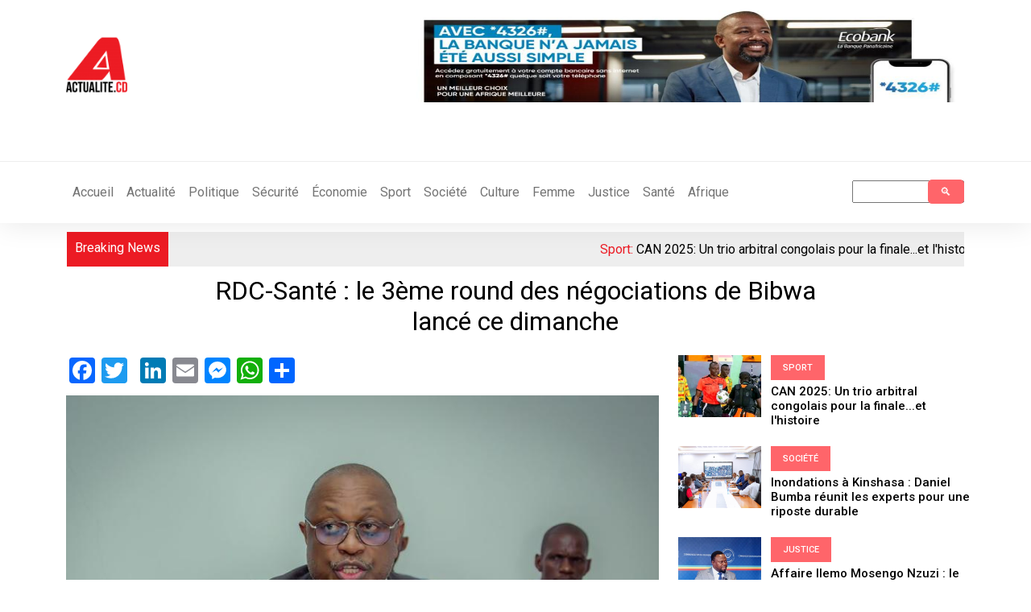

--- FILE ---
content_type: text/html; charset=UTF-8
request_url: https://actualite.cd/2023/03/20/rdc-sante-le-3eme-round-des-negociations-de-bibwa-lance-ce-dimanche
body_size: 78081
content:

<!DOCTYPE html>
<html lang="fr" dir="ltr" prefix="content: http://purl.org/rss/1.0/modules/content/  dc: http://purl.org/dc/terms/  foaf: http://xmlns.com/foaf/0.1/  og: http://ogp.me/ns#  rdfs: http://www.w3.org/2000/01/rdf-schema#  schema: http://schema.org/  sioc: http://rdfs.org/sioc/ns#  sioct: http://rdfs.org/sioc/types#  skos: http://www.w3.org/2004/02/skos/core#  xsd: http://www.w3.org/2001/XMLSchema# " class="h-100">
  <head>
    <meta charset="utf-8" />
<script async src="https://pagead2.googlesyndication.com/pagead/js/adsbygoogle.js?client=ca-pub-4350692644120014"
     crossorigin="anonymous"></script>
<script>
  (adsbygoogle = window.adsbygoogle || []).push({
    google_ad_client: "ca-pub-4350692644120014",
    enable_page_level_ads: true
  });
</script><script async src="https://www.googletagmanager.com/gtag/js?id=G-V9Y467RB2N"></script>
<script>window.dataLayer = window.dataLayer || [];function gtag(){dataLayer.push(arguments)};gtag("js", new Date());gtag("set", "developer_id.dMDhkMT", true);gtag("config", "G-V9Y467RB2N", {"groups":"default","page_placeholder":"PLACEHOLDER_page_location","allow_ad_personalization_signals":false});</script>
<meta name="description" content="Le 3ème round des travaux de l&#039;atelier sur la finalisation des négociations entre le Gouvernement et les délégués syndicaux du secteur de la santé a été lancé ce dimanche 19 mars 2023 à Bibwa, dans la commune de la N&#039;sele (Kinshasa)." />
<meta name="abstract" content="Le 3ème round des travaux de l&#039;atelier sur la finalisation des négociations entre le Gouvernement et les délégués syndicaux du secteur de la santé a été lancé ce dimanche 19 mars 2023 à Bibwa, dans la commune de la N&#039;sele (Kinshasa)." />
<link rel="canonical" href="https://actualite.cd/2023/03/20/rdc-sante-le-3eme-round-des-negociations-de-bibwa-lance-ce-dimanche" />
<meta name="robots" content="index, follow" />
<link rel="image_src" href="https://actualite.cd/sites/default/files/styles/800_600/public/2023-03/IMG-20230320-WA0004.jpg?itok=nieYYjuZ" />
<meta property="og:site_name" content="Actualite.cd" />
<meta property="og:type" content="article" />
<meta property="og:url" content="https://actualite.cd/2023/03/20/rdc-sante-le-3eme-round-des-negociations-de-bibwa-lance-ce-dimanche" />
<meta property="og:title" content="RDC-Santé : le 3ème round des négociations de Bibwa lancé ce dimanche" />
<meta property="og:description" content="Le 3ème round des travaux de l&#039;atelier sur la finalisation des négociations entre le Gouvernement et les délégués syndicaux du secteur de la santé a été lancé ce dimanche 19 mars 2023 à Bibwa, dans la commune de la N&#039;sele (Kinshasa)." />
<meta property="og:image" content="https://actualite.cd/sites/default/files/styles/800_600/public/2023-03/IMG-20230320-WA0004.jpg?itok=nieYYjuZ" />
<meta property="og:image:url" content="https://actualite.cd/sites/default/files/styles/800_600/public/2023-03/IMG-20230320-WA0004.jpg?itok=nieYYjuZ" />
<meta property="og:image:secure_url" content="https://actualite.cd/sites/default/files/styles/800_600/public/2023-03/IMG-20230320-WA0004.jpg?itok=nieYYjuZ" />
<meta property="og:image:width" content="800" />
<meta property="og:image:height" content="600" />
<meta property="og:updated_time" content="2023-03-20T07:00:33+0100" />
<meta property="article:section" content="Santé" />
<meta property="article:published_time" content="2023-03-20T06:51:08+0100" />
<meta name="twitter:card" content="summary_large_image" />
<meta name="twitter:site" content="@actualitecd" />
<meta name="twitter:title" content="RDC-Santé : le 3ème round des négociations de Bibwa lancé ce dimanche" />
<meta name="twitter:image" content="https://actualite.cd/sites/default/files/styles/800_600/public/2023-03/IMG-20230320-WA0004.jpg?itok=nieYYjuZ" />
<meta name="Generator" content="Drupal 10 (https://www.drupal.org)" />
<meta name="MobileOptimized" content="width" />
<meta name="HandheldFriendly" content="true" />
<meta name="viewport" content="width=device-width, initial-scale=1.0" />
<link rel="stylesheet" href="https://fonts.googleapis.com/css?family=Montserrat:100,200,300,700|PT+Serif:regular,700&amp;subset=latin&amp;display=swap" media="all" />
<link rel="icon" href="/sites/default/files/Logo-A-2.png" type="image/png" />
<script>window.a2a_config=window.a2a_config||{};a2a_config.callbacks=[];a2a_config.overlays=[];a2a_config.templates={};</script>

    <title>RDC-Santé : le 3ème round des négociations de Bibwa lancé ce dimanche | Actualite.cd</title>
    <link rel="stylesheet" media="all" href="/sites/default/files/css/css_mRAZo0gHQHEOD2O8tbSYPFfflWLEIBcvz8TKf64gVFw.css?delta=0&amp;language=fr&amp;theme=actualitecd&amp;include=[base64]" />
<link rel="stylesheet" media="all" href="/sites/default/files/css/css_E8DG-1BLQJlfWqzGnDnapi6Fl5xVJe2fdh9dN6cayjA.css?delta=1&amp;language=fr&amp;theme=actualitecd&amp;include=[base64]" />
<link rel="stylesheet" media="all" href="/sites/default/files/css/css_YN3Qi1t9LeytJiAj332-XGXxZwUgADTpULRGeIQS7-o.css?delta=2&amp;language=fr&amp;theme=actualitecd&amp;include=[base64]" />
<link rel="stylesheet" media="all" href="/sites/default/files/asset_injector/css/style_2021-b417232941cbc5cf38d94128ce69aa0a.css?t7vdgj" />

    
  </head>
  <body class="fontyourface path-node page-node-type-article    bg- d-flex flex-column h-100">
        <a href="#main-content" class="visually-hidden focusable skip-link">
      Aller au contenu principal
    </a>
    
      <div class="dialog-off-canvas-main-canvas d-flex flex-column h-100" data-off-canvas-main-canvas>
    
    
    
    
     
    
    
    
    
  
    
    
     
    
  
    
    
    
    
    
    
    
    
    
    
    
    
     
    
  
    
  
    
    
          
  
      <!--Start Page Header-->
      
    <header>
        <div  class="header-area">
            <div  class="main-header">
               
                    <div  class="header-mid d-none d-md-block">
                        <div class="container">

                                <div  class="row">
                                                                                
                            				<div class="col-12 col-md-3 col-lg-2 ">
                            				    
                            						  <div>
    <div id="block-actualitecd-branding">
  
    
  <div class="navbar-brand d-flex align-items-center">

  
  <div class="row">
      <div class="col-12" id="tit">
          
            
            
        </div>
      <div class="col-12" id="logos">
                     <a href="/" title="Accueil" rel="home" class="site-logo d-block">
        <img src="/sites/default/files/Logo-actualit%C3%A9.cd-2-595x670_0.png" alt="Accueil" />
         </a>
                 </div>
      <div class="col-12" id="slog">
                </div>
  </div>
</div>
</div>

  </div>

                            				</div>
                            		                                		    
                            		                                             
                            				<div class="col-12 col-md-9 col-lg-10">
                            				    
                            						  <div>
    <div class="views-element-container col-xs-12 col-sm-9" id="block-actualitecd-views-block-bannieres-block-2">
  
    
      <div><div class="js-view-dom-id-558221a26b29bf8f80c052925ea19f6911b5fb3198e38f67f85de24dcd7b554f">
  
  
  

  
  
  

  
<div>
    
<div id="flexslider-1" class="flexslider optionset-banniere-">
 
<ul class="slides">
    
<li>
    <div class="views-field views-field-field-image"><div class="field-content"><a href="https://ecobank.com/ck/personal-banking/countries" target="_blank">  <img loading="lazy" src="/sites/default/files/styles/banniere_transversale_1/public/2026-01/WhatsApp%20Image%202026-01-03%20at%202.58.02%20PM.jpeg?itok=jLDn3Qv7" width="1200" height="200" alt="https://ecobank.com/ck/personal-banking/countries" typeof="Image" />


</a></div></div>
    </li>
<li>
    <div class="views-field views-field-field-image"><div class="field-content"><a href="https://actualite.cd/" target="_blank">  <img loading="lazy" src="/sites/default/files/styles/banniere_transversale_1/public/2025-08/BANNIERE%20ACTUALITE%20SITE%20%284%29.jpg?itok=Vphvoht6" width="1200" height="200" alt="9 ans" typeof="Image" />


</a></div></div>
    </li>
</ul>
</div>

</div>

    

  
  

  
  
</div>
</div>

  </div>

  </div>

                            				</div>
                            		                                	</div>
                        </div>
            		</div> 
                    <div class="header-bottom header-sticky">	
                         <div class="container">
                                <div  class="row">
                        		                                         			<div class="col-12 col-xl-8 order-2 order-xl-1">
                                				<div class="navbar">
                                			
                                        					<nav class="navbar navbar-expand-xl navbar- text-dark bg-">
                                        						<div class=" d-flex">
                                        							
                                        						<button class="navbar-toggler collapsed" type="button" data-bs-toggle="collapse"
                                        						data-bs-target="#navbarSupportedContent" aria-controls="navbarSupportedContent"
                                        						aria-expanded="false" aria-label="Toggle navigation">
                                        							<span class="navbar-toggler-icon"></span>
                                        						</button>
                                        						<div class="collapse navbar-collapse justify-content-md-end flex-wrap" id="navbarSupportedContent">
                                        								
                                        								
                                        								
                                        							
                                        								  <div>
    <nav aria-labelledby="block-actualitecd-main-menu-menu" id="block-actualitecd-main-menu" class="col-xs-12 col-sm-12 col-md-12 block block-menu navigation menu--main">
            
  <h5 class="visually-hidden" id="block-actualitecd-main-menu-menu">Main navigation</h5>
  

        
            <ul class="navbar-nav mr-auto">
                        <li class="nav-item">
          <a href="/" class="nav-item nav-link" data-drupal-link-system-path="&lt;front&gt;">Accueil</a>
      </li>

                    <li class="nav-item">
          <a href="/actualite" title="Tous les articles d&#039;Actualite.cd" class="nav-item nav-link" data-drupal-link-system-path="actualite">Actualité</a>
      </li>

                    <li class="nav-item">
          <a href="/category/actualite/politique" class="nav-item nav-link" data-drupal-link-system-path="taxonomy/term/2">Politique</a>
      </li>

                    <li class="nav-item">
          <a href="/category/actualite/securite" class="nav-item nav-link" data-drupal-link-system-path="taxonomy/term/3">Sécurité</a>
      </li>

                    <li class="nav-item">
          <a href="/category/actualite/economie" class="nav-item nav-link" data-drupal-link-system-path="taxonomy/term/4">Économie</a>
      </li>

                    <li class="nav-item">
          <a href="/category/sport" class="nav-item nav-link" data-drupal-link-system-path="taxonomy/term/1431">Sport</a>
      </li>

                    <li class="nav-item">
          <a href="/category/actualite/societe" class="nav-item nav-link" data-drupal-link-system-path="taxonomy/term/5">Société</a>
      </li>

                    <li class="nav-item">
          <a href="/category/culture" class="nav-item nav-link" data-drupal-link-system-path="taxonomy/term/1623">Culture</a>
      </li>

                    <li class="nav-item">
          <a href="/category/femme" class="nav-item nav-link" data-drupal-link-system-path="taxonomy/term/1414">Femme</a>
      </li>

                    <li class="nav-item">
          <a href="/category/justice" class="nav-item nav-link" data-drupal-link-system-path="taxonomy/term/1432">Justice</a>
      </li>

                    <li class="nav-item">
          <a href="/category/sant%C3%A9" class="nav-item nav-link" data-drupal-link-system-path="taxonomy/term/1300">Santé</a>
      </li>

                    <li class="nav-item">
          <a href="/category/afrique" class="nav-item nav-link" data-drupal-link-system-path="taxonomy/term/1621">Afrique</a>
      </li>

        </ul>
  



  </nav>

  </div>
			
                                        						</div>
                                        						</div>
                                        					</nav>
                                                    </div>
                                				</div>
                        		
                                		                                    		    
                                		                                                
                                				<div class="col-12 col-xl-4 order-1 order-xl-2">
                                				    
                                						  <div>
    <div class="search-block-form" data-drupal-selector="search-block-form" id="block-searchform" role="search">
  
    
      <form action="/search/node" method="get" id="search-block-form" accept-charset="UTF-8">
  <div class="js-form-item form-item js-form-type-search form-item-keys js-form-item-keys form-no-label">
      <label for="edit-keys" class="visually-hidden">Search</label>
        
  <input title="Indiquer les termes à rechercher" data-drupal-selector="edit-keys" type="search" id="edit-keys" name="keys" value="" size="15" maxlength="128" class="form-search" />


        </div>
<div data-drupal-selector="edit-actions" class="form-actions js-form-wrapper form-wrapper" id="edit-actions">
    <input data-drupal-selector="edit-submit" type="submit" id="edit-submit" value="Search" class="button js-form-submit form-submit btn btn-primary" />

</div>

</form>

  </div>

  </div>

                                				</div>
                                		                    		         </div>
            		       </div>
		    
		            </div>
		        </div>
            </div>
    </header>
    <!--End Page Header-->
    <section id="top_bar" >
        
            <div class="container">
                                        
                        <div class="row">
                                  <div>
    <div data-drupal-messages-fallback class="hidden"></div>

  </div>

            		
                        </div>
                                        
             </div>
    </section>
    
   
<main role="main">
    
     <section class="trending-area fix" >
        <div class="container">
            <div class="row">
                <div class="trending-main">
                    <div class="acme-news-ticker">
                        <div class="acme-news-ticker-label">Breaking News</div>
                        <div class="acme-news-ticker-box">
                            <div class="acmeticker-wrap" style="position: relative;">
                                                				    <div class=" col-12">
                                          <div>
    <div class="views-element-container" id="block-views-block-breaking-news-2023-block-1">
  
    
      <div><div class="js-view-dom-id-372bc27935c257ccbc5a3520d1a82975b52128de456469aafaec57e696340f46">
  
  
  

  
  
  

  
<div class="views-view-marquee marquee-direction-left">
  <marquee direction=left behavior=scroll scrollamount=6 scrolldelay=1 onmouseover=this.stop(); onmouseout=this.start();>
          <div class=marquee-row>
      <div class="views-field views-field-nothing"><span class="field-content"><div id="bk-news">Sport: <a href="/2026/01/17/can-2025-un-trio-arbitral-congolais-pour-la-finaleet-lhistoire" hreflang="fr">CAN 2025: Un trio arbitral congolais pour la finale...et l&#039;histoire</a>⠀
⠀
 </div></span></div>
      </div>
          <div class=marquee-row>
      <div class="views-field views-field-nothing"><span class="field-content"><div id="bk-news">Société: <a href="/2026/01/17/inondations-kinshasa-daniel-bumba-reunit-les-experts-pour-une-riposte-durable" hreflang="fr">Inondations à Kinshasa : Daniel Bumba réunit les experts pour une riposte durable</a>⠀
⠀
 </div></span></div>
      </div>
          <div class=marquee-row>
      <div class="views-field views-field-nothing"><span class="field-content"><div id="bk-news">Justice: <a href="/2026/01/17/affaire-ilemo-mosengo-nzuzi-le-ministere-des-droits-humains-rappelle-le-respect-du" hreflang="fr">Affaire Ilemo Mosengo Nzuzi : le ministère des Droits humains rappelle le respect du principe de présomption d&#039;innocence de personnes poursuivies</a>⠀
⠀
 </div></span></div>
      </div>
          <div class=marquee-row>
      <div class="views-field views-field-nothing"><span class="field-content"><div id="bk-news">Politique: <a href="/2026/01/17/rdc-lome-les-mediateurs-optent-pour-un-renforcement-de-la-mediation-africaine-en-2026" hreflang="fr">RDC: à Lomé, les médiateurs optent pour un renforcement de la médiation africaine en 2026</a>⠀
⠀
 </div></span></div>
      </div>
          <div class=marquee-row>
      <div class="views-field views-field-nothing"><span class="field-content"><div id="bk-news">Sécurité: <a href="/2026/01/17/rdc-une-colonne-de-combattants-quitte-uvira-lafcm23-affirme-avoir-acheve-son-retrait-de" hreflang="fr">RDC: une colonne de combattants quitte Uvira, l’AFC/M23 affirme avoir achevé  son retrait de la ville</a>⠀
⠀
 </div></span></div>
      </div>
          <div class=marquee-row>
      <div class="views-field views-field-nothing"><span class="field-content"><div id="bk-news">Sécurité: <a href="/2026/01/17/ituri-pres-de-100-000-personnes-nouvellement-deplacees-dans-le-territoire-de-djugu-la" hreflang="fr">Ituri :  Près de 100 000 personnes nouvellement déplacées dans le territoire de Djugu à la suite d’affrontements armés (OCHA)</a>⠀
⠀
 </div></span></div>
      </div>
          <div class=marquee-row>
      <div class="views-field views-field-nothing"><span class="field-content"><div id="bk-news">Sécurité: <a href="/2026/01/17/evariste-ndayishimiye-sur-les-tensions-entre-banyamulenge-bafuliro-et-babembe-neut-ete" hreflang="fr">Evariste Ndayishimiye sur les tensions entre Banyamulenge, Bafuliro et Babembe : &quot;N&#039;eût été la politique expansionniste menée par le Rwanda, nous aurions déjà pu réconcilier tout le monde&quot; </a>⠀
⠀
 </div></span></div>
      </div>
          <div class=marquee-row>
      <div class="views-field views-field-nothing"><span class="field-content"><div id="bk-news">Politique: <a href="/2026/01/17/rdc-la-fondation-katangaise-rend-hommage-mzee-laurent-desire-kabila-et-lance-un-appel-la" hreflang="fr">RDC : la Fondation Katangaise rend hommage à M’zee Laurent-Désiré Kabila et lance un appel à la responsabilité collective et à l’appropriation du destin national</a>⠀
⠀
 </div></span></div>
      </div>
          <div class=marquee-row>
      <div class="views-field views-field-nothing"><span class="field-content"><div id="bk-news">Société: <a href="/2026/01/17/penurie-deau-selembao-les-forages-simposent-face-au-silence-de-la-regideso" hreflang="fr">Pénurie d’eau à Selembao : les forages s’imposent face au silence de la REGIDESO</a>⠀
⠀
 </div></span></div>
      </div>
          <div class=marquee-row>
      <div class="views-field views-field-nothing"><span class="field-content"><div id="bk-news">Femme: <a href="/2026/01/17/kinshasa-les-inondations-recurrentes-de-kinsuka-pecheur-ravivent-le-debat-sur-la-gestion" hreflang="fr">Kinshasa : les inondations récurrentes de Kinsuka Pêcheur ravivent le débat sur la gestion des déchets plastiques, des femmes tirent la sonnette d’alarme</a>⠀
⠀
 </div></span></div>
      </div>
          <div class=marquee-row>
      <div class="views-field views-field-nothing"><span class="field-content"><div id="bk-news">Sport: <a href="/2026/01/17/egypte-nigeria-appreciez-la-petite-finale-de-la-can-2025-avec-1xbet" hreflang="fr">Égypte – Nigeria : appréciez la petite finale de la CAN 2025 avec 1xBet ! </a>⠀
⠀
 </div></span></div>
      </div>
          <div class=marquee-row>
      <div class="views-field views-field-nothing"><span class="field-content"><div id="bk-news">Sécurité: <a href="/2026/01/17/accord-de-washington-face-la-poursuite-de-lescalade-sur-terrain-le-burundi-demande-aux" hreflang="fr">Accord de Washington : face à la poursuite de l’escalade sur terrain, le Burundi demande aux États-Unis d’accentuer la pression sur les parties pour garantir le respect des engagements </a>⠀
⠀
 </div></span></div>
      </div>
      </marquee>
</div>

    

  
  

  
  
</div>
</div>

  </div>

  </div>

                                                
                				    </div>
                		                                      </div>
                        </div>
                    </div>
                  </div>
              </div>
      </div>
    </section>
    
    <section id="top_content" >
        
            <div class="container">
                                        
                        <div class="row">
                                  <div>
    <div id="block-actualitecd-page-title">
  
    
      
  <h1 class="display-4 text-center page-title">
<span property="schema:name">RDC-Santé : le 3ème round des négociations de Bibwa lancé ce dimanche</span>
</h1>


  </div>

  </div>

            		
                        </div>
                                        
             </div>
    </section>
    
    <section id="content" >
        <div class="container">
             <div class="row">
            
                                        <div class=" col-12">
                              <div>
    <article data-history-node-id="110108" about="/2023/03/20/rdc-sante-le-3eme-round-des-negociations-de-bibwa-lance-ce-dimanche" typeof="schema:Article">

  
      <span property="schema:name" content="RDC-Santé : le 3ème round des négociations de Bibwa lancé ce dimanche" class="hidden"></span>


  
  <div>
    
  </div>

</article>

  </div>

        			</div>
        						 </div>
        </div>
    </section>
    
     <!-- Start  la une section-->
    <section class="trending-area fix" id="une">
        
            <div class="container">
                <div class="trending-main">
                        <div class="row">
                                            		             
                		                    		             
                        	    <div class=" col-12 col-lg-4">
                        				        
                                      <div>
    <div id="block-soundcloud-4">
  
    
      
            <div><p><iframe allow="autoplay" frameborder="no" height="450" scrolling="no" src="https://w.soundcloud.com/player/?url=https%3A//api.soundcloud.com/users/245322186&amp;color=%23ff5500&amp;auto_play=false&amp;hide_related=false&amp;show_comments=true&amp;show_user=true&amp;show_reposts=false&amp;show_teaser=true&amp;visual=true" width="100%"></iframe></p>
</div>
      
  </div>

  </div>

                                            
                        		</div>
                				    
                		                           
                     </div>
                 </div>
             
             </div>
    </section>
    
      <!-- End  la une section-->
      
      <!-- Start  News Section-->
    
    <section  class=" recent-articles .weekly2-pading" id="actualite">
        <div class="container" >
            <div class="recent-wrapper" >
             <div class="row" >
                 
                		       
		       		  </div>
		  </div>
		 </div>
    </section>
    
        <!-- End New Section-->
        
        <!-- Start  femme Section-->
    
    <section class="weekly2-news-area  weekly2-pading gray-bg" id="femme">
        
       <div class="container" >
             <div class="weekly2-wrapper" >
                 <div class="row " >
        
                              				    <div class=" col-12 col-lg-9">
        				        <div class="section-tittle mb-30">
                                    <h3>Femme</h3>
                                </div>
        				        
                              <div>
    <div class="views-element-container" id="block-views-block-accueil-femme-2023-block-1">
  
    
      <div><div class="js-view-dom-id-0caca72cb2e5a8faab332681a5019b589e41e27788c6613e11e514cb009bd270">
  
  
  

  
  
  

  <div id="views-bootstrap-accueil-femme-2023-block-1"  class="grid views-view-grid">
  <div class="row">
          <div  class="col-md-4">
        <div class="views-field views-field-nothing"><span class="field-content"><div class="weekly2-single slick-slide slick-cloned">
                                <div class="weekly2-img">
                                      <a href="/2026/01/17/kinshasa-les-inondations-recurrentes-de-kinsuka-pecheur-ravivent-le-debat-sur-la-gestion" hreflang="fr"><img loading="lazy" src="/sites/default/files/styles/800_600/public/2026-01/0ff2da63-c826-4cd3-8d80-693bfb022166.jpeg?itok=tDUpZ7H0" width="800" height="600" alt="Foto" typeof="Image" />

</a>

                                </div>
                                <div class="weekly2-caption">
                                    <span class="color1"><time datetime="2026-01-17T15:21:30+01:00">17 janvier 2026</time>
</span>
                                    
                                    <h4><a href="/2026/01/17/kinshasa-les-inondations-recurrentes-de-kinsuka-pecheur-ravivent-le-debat-sur-la-gestion" hreflang="fr">Kinshasa : les inondations récurrentes de Kinsuka Pêcheur ravivent le débat sur la gestion des déchets plastiques, des femmes tirent la sonnette d’alarme</a></h4>
                                </div>
                            </div></span></div>
      </div>
          <div  class="col-md-4">
        <div class="views-field views-field-nothing"><span class="field-content"><div class="weekly2-single slick-slide slick-cloned">
                                <div class="weekly2-img">
                                      <a href="/2026/01/16/16-janvier-regard-analytique-sur-le-role-politique-des-femmes-sous-laurent-desire-kabila" hreflang="fr"><img loading="lazy" src="/sites/default/files/styles/800_600/public/2021-01/laurent-desire-kabila-160517-800px-780x470.jpg?itok=Yl4doAfN" width="800" height="600" alt="Laurent-Désiré Kabila/Ph. Droit tiers" typeof="Image" />

</a>

                                </div>
                                <div class="weekly2-caption">
                                    <span class="color1"><time datetime="2026-01-16T17:27:18+01:00">16 janvier 2026</time>
</span>
                                    
                                    <h4><a href="/2026/01/16/16-janvier-regard-analytique-sur-le-role-politique-des-femmes-sous-laurent-desire-kabila" hreflang="fr">16 janvier : regard analytique sur le rôle politique des femmes sous Laurent-Désiré Kabila</a></h4>
                                </div>
                            </div></span></div>
      </div>
          <div  class="col-md-4">
        <div class="views-field views-field-nothing"><span class="field-content"><div class="weekly2-single slick-slide slick-cloned">
                                <div class="weekly2-img">
                                      <a href="/2026/01/16/est-de-la-rdc-des-activistes-feminines-pour-un-dialogue-inclusif-et-des-mesures" hreflang="fr"><img loading="lazy" src="/sites/default/files/styles/800_600/public/2025-01/d%C3%A9plac%C3%A9s%20Sake2_0.jpg?itok=0iVZSlJ-" width="800" height="600" alt="Mouvements des déplacés de Sake vers Goma" typeof="Image" />

</a>

                                </div>
                                <div class="weekly2-caption">
                                    <span class="color1"><time datetime="2026-01-16T07:49:00+01:00">16 janvier 2026</time>
</span>
                                    
                                    <h4><a href="/2026/01/16/est-de-la-rdc-des-activistes-feminines-pour-un-dialogue-inclusif-et-des-mesures" hreflang="fr">Est de la RDC : des activistes féminines pour un dialogue inclusif et des mesures concrètes pour la paix </a></h4>
                                </div>
                            </div></span></div>
      </div>
          <div  class="col-md-4">
        <div class="views-field views-field-nothing"><span class="field-content"><div class="weekly2-single slick-slide slick-cloned">
                                <div class="weekly2-img">
                                      <a href="/2026/01/14/rdc-le-cafco-appelle-les-femmes-sapproprier-les-opportunites-dautonomisation-offertes" hreflang="fr"><img loading="lazy" src="/sites/default/files/styles/800_600/public/2026-01/CAFCO.jpeg?itok=_UZr0YEz" width="800" height="600" alt="Rencontre d’échange avec des femmes leaders congolaises" typeof="Image" />

</a>

                                </div>
                                <div class="weekly2-caption">
                                    <span class="color1"><time datetime="2026-01-14T20:04:41+01:00">14 janvier 2026</time>
</span>
                                    
                                    <h4><a href="/2026/01/14/rdc-le-cafco-appelle-les-femmes-sapproprier-les-opportunites-dautonomisation-offertes" hreflang="fr">RDC : le CAFCO appelle les femmes à s’approprier les opportunités d’autonomisation offertes par la SADC</a></h4>
                                </div>
                            </div></span></div>
      </div>
          <div  class="col-md-4">
        <div class="views-field views-field-nothing"><span class="field-content"><div class="weekly2-single slick-slide slick-cloned">
                                <div class="weekly2-img">
                                      <a href="/2026/01/14/crise-dans-lest-de-la-rdc-quand-laide-se-retire-les-femmes-paient-le-prix-fort" hreflang="fr"><img loading="lazy" src="/sites/default/files/styles/800_600/public/2018-10/Djugu_0.jpg?itok=Ia3KPAWv" width="800" height="600" alt="Les déplacés de Djugu" typeof="Image" />

</a>

                                </div>
                                <div class="weekly2-caption">
                                    <span class="color1"><time datetime="2026-01-14T07:46:21+01:00">14 janvier 2026</time>
</span>
                                    
                                    <h4><a href="/2026/01/14/crise-dans-lest-de-la-rdc-quand-laide-se-retire-les-femmes-paient-le-prix-fort" hreflang="fr">Crise dans l’Est de la RDC : quand l’aide se retire, les femmes paient le prix fort</a></h4>
                                </div>
                            </div></span></div>
      </div>
          <div  class="col-md-4">
        <div class="views-field views-field-nothing"><span class="field-content"><div class="weekly2-single slick-slide slick-cloned">
                                <div class="weekly2-img">
                                      <a href="/2026/01/14/kinshasa-descolarisation-grossesses-precoces-manque-dhygiene-la-jeunesse-feminine-de" hreflang="fr"><img loading="lazy" src="/sites/default/files/styles/800_600/public/2026-01/5a7ce7d7-39f9-43a2-ac4b-7b45a92c323c.jpeg?itok=LKzPe-6i" width="800" height="600" alt="Foto" typeof="Image" />

</a>

                                </div>
                                <div class="weekly2-caption">
                                    <span class="color1"><time datetime="2026-01-14T06:09:56+01:00">14 janvier 2026</time>
</span>
                                    
                                    <h4><a href="/2026/01/14/kinshasa-descolarisation-grossesses-precoces-manque-dhygiene-la-jeunesse-feminine-de" hreflang="fr">Kinshasa : déscolarisation, grossesses précoces, manque d’hygiène, la jeunesse féminine de Pakadjuma piégée par la pauvreté et l’insécurité </a></h4>
                                </div>
                            </div></span></div>
      </div>
      </div>
</div>

    

  
  

  
  
</div>
</div>

  </div>

  </div>

        				    </div>
        				    
        		               		       
        		               				    <div class=" col-12 col-lg-3">
        				        
                              <div>
    <div class="views-element-container" id="block-views-block-accueil-caricature-2023-block-1">
  
    
      <div><div class="js-view-dom-id-02299974010b383acf35e4f9581f45d9c995cb1d832f3200c095aecf5820203e">
  
  
  

  
  
  

      <div class="col-xs-12 col-sm-12 views-row"><div class="views-field views-field-field-image-media"><div class="field-content">  <a href="/2026/01/15/caricature-quand-les-leaders-religieux-sinvite-la-table-des-negociations-luanda" hreflang="fr"><img loading="lazy" src="/sites/default/files/styles/la_une/public/2026-01/Kash%20Luanda%20Religieux.jpeg?itok=BteJFMYf" width="671" height="545" alt="Caricature Kash/ACTUALITE.CD" typeof="foaf:Image" />

</a>
</div></div><div class="views-field views-field-title floating-title"><span class="field-content"><a href="/2026/01/15/caricature-quand-les-leaders-religieux-sinvite-la-table-des-negociations-luanda" hreflang="fr">Caricature : quand les leaders religieux s’invite à la table des négociations à Luanda </a></span></div></div>
    <div class="col-xs-12 col-sm-12 views-row"><div class="views-field views-field-field-image-media"><div class="field-content">  <a href="/2025/12/30/caricature-le-porte-parole-de-larmee-suspendu-apres-des-propos-juges-stigmatisants" hreflang="fr"><img loading="lazy" src="/sites/default/files/styles/la_une/public/2025-12/Kash%20suspension%20Ekenge.jpeg?itok=Xumy90Ri" width="671" height="545" alt="Caricature Kash/ACTUALITE.CD" typeof="foaf:Image" />

</a>
</div></div><div class="views-field views-field-title floating-title"><span class="field-content"><a href="/2025/12/30/caricature-le-porte-parole-de-larmee-suspendu-apres-des-propos-juges-stigmatisants" hreflang="fr">Caricature : le porte-parole de l’armée suspendu après des propos jugés stigmatisants</a></span></div></div>

    

  
  

  
  
</div>
</div>

  </div>

  </div>

                            
        				    </div>
        				    
        		       		           </div>
		          
		 </div>
		</div>
		 
    </section>
    
    <!-- Start  femme Section-->
    
    <!-- Start  politique Section-->
    
    <section class="recent-articles .weekly2-pading" id="politique">
        
       <div class="container" >
                    <div class="recent-wrapper" >
                        <div class="row" >
                
                                        		               		    </div>
		        </div>
	    </div>
    </section>
    
    <!-- End  politique Section-->
    
    <!-- Start  securité Section-->
    
    <section class="recent-articles .weekly2-pading " id="securite">
        
       <div class="container" >
           
           <div class=" recent-wrapper" >
             <div class="row" >
        
                		       
		       		  </div>
		          
		 </div>
		</div>
		 
    </section>
    
    <!-- End  Sécurité Section-->
    
    <!-- Start  Economie Section-->
    
    
    <section class="weekly2-news-area  weekly2-pading gray-bg" id="economie">
        
       <div class="container" >
            <div class="weekly2-wrapper" >
                <div class="row" >
                        		       
    		       		  </div>
		 </div>
		</div>
    </section>
    <!-- End  economie Section-->
    
    <!-- Start  sport Section-->
    
    <section class="recent-articles gray-bg .weekly2-pading" id="sport">
                <div class="container">
                    <div class="recent-wrapper">
                                		            
        		    </div>
        		</div>
    </section> 
    <!-- End  sport Section-->
    <!-- Start  société culture Section-->
    
    <section class="weekly2-news-area weekly2-pading " id="societe_culture">
        
       <div class="container" >
           <div class=" weekly2-wrapper" >
             <div class="row" >
                		       
		       		  </div>
		 </div>
		</div>
    </section>
    <!-- End  société et culture  Section-->
    <!-- Start  afrique  Section-->
    <section class="recent-articles " id="Afrique">
                <div class="container">
                    <div class="recent-wrapper">
                                		            
        		    </div>
        		</div>
		 
    </section> 
    
    <section class="blog_area single-post-area " id="article">
                <div class="container">
                        <div class="row">
                                                          				<div class=" col-12 col-lg-8 posts-list">
                                            <div class="single-post">
                                                  <div>
    <div class="views-element-container" id="block-views-block-page-de-noeud-2023-block-1">
  
    
      <div><div class="js-view-dom-id-56a90d0a61e6968cbea56d5877c1d95f45349e501304c26c275e5a0bdf6e286b">
  
  
  

  
  
  

      <div class="views-row"><div class="views-field views-field-addtoany-share"><span class="field-content"><span class="a2a_kit a2a_kit_size_32 addtoany_list" data-a2a-url="https://actualite.cd/2023/03/20/rdc-sante-le-3eme-round-des-negociations-de-bibwa-lance-ce-dimanche" data-a2a-title="RDC-Santé : le 3ème round des négociations de Bibwa lancé ce dimanche"><a class="a2a_button_facebook"></a><a class="a2a_button_twitter"></a><a class="a2a_button_google_plus"></a><a class="a2a_button_linkedin"></a><a class="a2a_button_email"></a><a class="a2a_button_facebook_messenger"></a><a class="a2a_button_whatsapp"></a><a class="a2a_dd addtoany_share" href="https://www.addtoany.com/share#url=https%3A%2F%2Factualite.cd%2F2023%2F03%2F20%2Frdc-sante-le-3eme-round-des-negociations-de-bibwa-lance-ce-dimanche&amp;title=RDC-Sant%C3%A9%20%3A%20le%203%C3%A8me%20round%20des%20n%C3%A9gociations%20de%20Bibwa%20lanc%C3%A9%20ce%20dimanche"></a></span>
</span></div><div class="views-field views-field-field-url-video-dailymotion"><div class="field-content"></div></div><div class="views-field views-field-nothing"><span class="field-content"><div class="posts-list">
   <div class="single-post">
      <div class="feature-img"> <div id="img-lgd">  <img loading="lazy" src="/sites/default/files/styles/800_600/public/2023-03/IMG-20230320-WA0004.jpg?itok=nieYYjuZ" width="800" height="600" alt="Photo d&#039;illustration" typeof="Image" />


 <div id="legende-i">Jean-Jacques Mbungani, Ministre de la Santé publique, Hygiène et Prévention.</div></div> </div>
      <div class="blog_details">
         <h2></h2>
         <ul class="blog-info-link mt-3 mb-4">
            <li><i class="fa fa-user"><a href="/category/sant%C3%A9" hreflang="fr">Santé</a></i></li>
            <li><div id="p-date"><time datetime="2023-03-20T06:51:08+01:00">Lundi 20 mars 2023 - 06:51</time>
 </div></li>
         </ul>
                     <div class="excert"> </div>
                  </div>
               </div>
</div></span></div><div class="views-field views-field-body"><div class="field-content"><p>Le 3ème round des travaux de l'atelier sur la finalisation des négociations entre le Gouvernement et les délégués syndicaux du secteur de la santé a été lancé ce dimanche 19 mars 2023 à Bibwa, dans la commune de la N'sele (Kinshasa).</p>

<p>Les travaux de cet atelier portent sur les avantages sociaux et la programmation des actions à mener en 2023 pour toutes les catégories professionnelles du secteur de la santé publique, hygiène et prévention.</p>

<p>Constitué en commission interministérielle, le banc gouvernemental est représenté dans ces assises par le ministre de la Santé publique, Hygiène et Prévention, Dr Jean-Jacques Mbungani, le Vice-premier ministre en charge de la Fonction publique, Jean-Pierre Lihau, ainsi que le ministre d’Etat en charge du Budget, Aimé Boji.</p>

<p>Les principaux syndicats tels que Synamed, Sylimed, Symeco, ainsi que le bloc des médecins publics non primés, prennent part à ces négociations qui vont durer pendant trois jours à Bibwa, dans ce quartier périphérique de la capitale.</p>
<img alt="Illustration" data-entity-type="file" data-entity-uuid="b5602039-7dd8-4300-8b7d-b5f9373c6711" src="/sites/default/files/inline-images/IMG-20230320-WA0003.jpg" class="align-center" width="1280" height="852" loading="lazy">
<p>Les indemnités de transport et de logement ainsi que l'harmonisation à l'enveloppe salariale et l'alignement à la prime des risques des professionnels services publics œuvrant&nbsp; dans le secteur sont des questions essentielles qui constituent l’essence de cette rencontre que le gouvernement considère comme un exercice républicain.&nbsp; Car l'objet est de trouver ensemble un consensus pour le bien-être des professionnels de santé en RDC.&nbsp;</p>

<p>Dans son mot d'ouverture de ces assises, le ministre de la Santé Publique, Hygiène et Prévention, a d'abord rendu hommage à Son Excellence, le Président de la République, Félix-Antoine Tshisekedi Tshilombo, apôtre infatigable du bien-être social des congolais, pour son impulsion et sa vision verticale dans le secteur de la santé. Et cela en vue de rendre effective la couverture santé universelle au profit de la population.</p>

<blockquote>
<p>"C'est aussi, pour moi, l'occasion de vous exprimer à titre personnel, le double sentiment de fierté et de responsabilité que j'éprouve de me mettre autour d'une table avec le banc syndical du secteur de la santé, que vous représentez et ce, en dépit des faiblesses qui jalonnent parfois nos rencontres. Ensemble, nous avons pu déjouer les pronostics apocalyptiques de tous genres et en même temps, offrir des perspectives audacieuses de nature à redonner espoir et foi en l'avenir aux professionnels de santé de service public de l'Etat en vue de la réactivation de leurs avantages sociaux, tels que les indemnités de transport et de logement, sujet à l'ordre du jour des présentes assises", a déclaré Dr Jean-Jacques MBUNGANI.</p>
</blockquote>

<p>Toutefois, le numéro Un de la Santé en RDC&nbsp; a souligné que les négociations de ce jour interviennent dans un contexte historique particulier, marqué par la guerre injuste imposée au pays, dans sa partie Est.</p>

<blockquote>
<p>« Et le secteur de la santé paye un lourd tribut au travers des assassinats et des Kidnapping, en séries, de son personnel, la destruction de plusieurs infrastructures sanitaires », a-t-il dénoncé.</p>
</blockquote>

<p>Aujourd’hui dans sa troisième phase de négociation, Bibwa est un cadre permanent du dialogue social entre les autorités de tutelle et les agents du service public.</p>

<p>Cet atelier est aussi une occasion de programmer quelques actions à mener en 2023 pour améliorer davantage la situation sociale et les conditions professionnelles des personnels de santé.&nbsp;&nbsp;</p>

<blockquote>
<p>« La réalisation de nos projets va nécessiter la mise en œuvre d'un certain nombre d'actions. Certaines de ces actions constituent des exigences immédiates et d'autres relèvent de la nécessité de transformer structurellement notre secteur », a renchéri le patron de la Santé Publique, Hygiène et Prévention.</p>
</blockquote>

<p>Pour clore son speech, Dr Jean-Jacques Mbungani a invité "le banc syndical à la construction d'un compromis raisonnable, en tenant&nbsp; compte de tous les efforts fournis par le Gouvernement sous la houlette du Premier Ministre Jean-Michel Sama Lukonde, pour répondre aux différentes attentes du secteur de la santé et d'ailleurs, de tous les autres secteurs de la société, en ce moment où le trésor public est confronté à d'énormes défis avec la&nbsp; guerre d’agression imposée injustement à la République par le Rwanda, à travers son supplétif du M23.</p>

<blockquote>
<p>« Je continue et persiste à croire qu'un partenariat fort, sincère et transparent, dans le cadre de la Commission interministérielle, permettra de renforcer notre système de santé en RDC », a conclu le ministre Jean-Jacques Mbungani.</p>
</blockquote></div></div><div class="views-field views-field-field-documents"><div class="field-content"></div></div><div class="views-field views-field-field-url-soundcloud"><div class="field-content"></div></div><div class="views-field views-field-field-video-youtube"><div class="field-content"></div></div></div>

    

  
  

  
  
</div>
</div>

  </div>
<div class="views-element-container" id="block-views-block-page-de-noeud-2023-block-3">
  
      <h2>Dans la même catégorie</h2>
    
      <div><div class="js-view-dom-id-8c23aef8e21fff56bcb2a2cbb96a95b7ed1a507f950e1c99ea35db3e65559b94">
  
  
  

  
  
  

  <div id="views-bootstrap-page-de-noeud-2023-block-3"  class="grid views-view-grid">
  <div class="row">
          <div  class="col-md-4">
        <div class="views-field views-field-nothing"><span class="field-content"><div class="weekly2-single slick-slide slick-cloned">

                                <div class="weekly2-img">  <a href="/2026/01/17/kalehe-kalonge-frappe-par-la-malnutrition-severe-des-enfants" hreflang="fr"><img loading="lazy" src="/sites/default/files/styles/800_600/public/2023-05/Kalehe%201.jpeg?itok=kkxJP2yd" width="800" height="600" alt="Kalehe " typeof="Image" />

</a>
</div>
                                <div class="weekly2-caption">
                                    <span class="color1"><time datetime="2026-01-17T11:16:17+01:00">17 janvier 2026</time>
</span>
                                    <h4><a href="/2026/01/17/kalehe-kalonge-frappe-par-la-malnutrition-severe-des-enfants" hreflang="fr">Kalehe : Kalonge frappé par la malnutrition sévère des enfants </a></h4>
                                </div>
                            </div></span></div>
      </div>
          <div  class="col-md-4">
        <div class="views-field views-field-nothing"><span class="field-content"><div class="weekly2-single slick-slide slick-cloned">

                                <div class="weekly2-img">  <a href="/2026/01/16/kalehe-le-cholera-reapparait-avec-gravite-dans-le-groupement-buzi-deja-13-deces-sur-plus" hreflang="fr"><img loading="lazy" src="/sites/default/files/styles/800_600/public/2019-04/KALEHE.jpg?itok=wQDqX_lP" width="800" height="600" alt="Ph. ACTUALITE.CD " typeof="Image" />

</a>
</div>
                                <div class="weekly2-caption">
                                    <span class="color1"><time datetime="2026-01-16T09:05:28+01:00">16 janvier 2026</time>
</span>
                                    <h4><a href="/2026/01/16/kalehe-le-cholera-reapparait-avec-gravite-dans-le-groupement-buzi-deja-13-deces-sur-plus" hreflang="fr">Kalehe : le choléra réapparaît avec gravité dans le groupement Buzi, déjà 13 décès sur plus de 70 cas ces dernières semaines </a></h4>
                                </div>
                            </div></span></div>
      </div>
          <div  class="col-md-4">
        <div class="views-field views-field-nothing"><span class="field-content"><div class="weekly2-single slick-slide slick-cloned">

                                <div class="weekly2-img">  <a href="/2026/01/15/cholera-15-deces-sur-64-cas-enregistres-en-deux-semaines-itombwe" hreflang="fr"><img loading="lazy" src="/sites/default/files/styles/800_600/public/2025-03/Retourn%C3%A9s%20malades%20d%C3%A9plac%C3%A9s2_1.jpg?itok=cDtbqMuR" width="800" height="600" alt="Des retournés à Sake frappés par l&#039;épidémie de choléra" typeof="Image" />

</a>
</div>
                                <div class="weekly2-caption">
                                    <span class="color1"><time datetime="2026-01-15T08:59:48+01:00">15 janvier 2026</time>
</span>
                                    <h4><a href="/2026/01/15/cholera-15-deces-sur-64-cas-enregistres-en-deux-semaines-itombwe" hreflang="fr">Choléra: 15 décès sur 64 cas enregistrés en deux semaines à Itombwe</a></h4>
                                </div>
                            </div></span></div>
      </div>
          <div  class="col-md-4">
        <div class="views-field views-field-nothing"><span class="field-content"><div class="weekly2-single slick-slide slick-cloned">

                                <div class="weekly2-img">  <a href="/2026/01/12/uvira-pres-de-240-cas-de-cholera-enregistres-sange-dont-7-deces-en-une-semaine" hreflang="fr"><img loading="lazy" src="/sites/default/files/styles/800_600/public/2019-03/choleraaa.jpg?itok=UAvgTrg6" width="800" height="600" alt="Des victimes d&#039;Ebola / Ph. droits tiers " typeof="Image" />

</a>
</div>
                                <div class="weekly2-caption">
                                    <span class="color1"><time datetime="2026-01-12T20:35:05+01:00">12 janvier 2026</time>
</span>
                                    <h4><a href="/2026/01/12/uvira-pres-de-240-cas-de-cholera-enregistres-sange-dont-7-deces-en-une-semaine" hreflang="fr">Uvira: près de 240 cas de choléra enregistrés à Sangé, dont 7 décès en une semaine</a></h4>
                                </div>
                            </div></span></div>
      </div>
          <div  class="col-md-4">
        <div class="views-field views-field-nothing"><span class="field-content"><div class="weekly2-single slick-slide slick-cloned">

                                <div class="weekly2-img">  <a href="/2026/01/12/sud-kivu-shabunda-9-femmes-mortes-apres-des-interventions-chirurgicales-illegales-dont-5" hreflang="fr"><img loading="lazy" src="/sites/default/files/styles/800_600/public/2021-06/hopital.jpeg?itok=3s6dPgb2" width="800" height="600" alt="ACTUALITE.CD" typeof="Image" />

</a>
</div>
                                <div class="weekly2-caption">
                                    <span class="color1"><time datetime="2026-01-12T20:08:28+01:00">12 janvier 2026</time>
</span>
                                    <h4><a href="/2026/01/12/sud-kivu-shabunda-9-femmes-mortes-apres-des-interventions-chirurgicales-illegales-dont-5" hreflang="fr">Sud-Kivu: à Shabunda, 9 femmes mortes après des interventions chirurgicales illégales, dont 5 césariennes, en décembre 2025</a></h4>
                                </div>
                            </div></span></div>
      </div>
          <div  class="col-md-4">
        <div class="views-field views-field-nothing"><span class="field-content"><div class="weekly2-single slick-slide slick-cloned">

                                <div class="weekly2-img">  <a href="/2026/01/10/lualaba-le-cholera-refait-surface-alerte-le-gouvernement" hreflang="fr"><img loading="lazy" src="/sites/default/files/styles/800_600/public/2021-09/Chol%C3%A9ra.jpg?itok=bkdedUk_" width="800" height="600" alt="Prise en charge des malades de choléra" typeof="Image" />

</a>
</div>
                                <div class="weekly2-caption">
                                    <span class="color1"><time datetime="2026-01-10T10:04:12+01:00">10 janvier 2026</time>
</span>
                                    <h4><a href="/2026/01/10/lualaba-le-cholera-refait-surface-alerte-le-gouvernement" hreflang="fr">Lualaba : le choléra refait surface, alerte le gouvernement </a></h4>
                                </div>
                            </div></span></div>
      </div>
      </div>
</div>

    

  
  

  
  
</div>
</div>

  </div>

  </div>

                                            </div>
                        				</div>
                        				    
                        		               		   
                        		                           				<div class=" col-12 col-lg-4 posts-list">
                                            <div class="blog_right_sidebar">
                                                
                                                  <div>
    <div class="views-element-container" id="block-views-block-page-de-noeud-2023-block-4">
  
    
      <div><div class="js-view-dom-id-b359d91277c4c0b3f4924851c761b295e8526304b5f060e2be8dc8e47cf445ef">
  
  
  

  
  
  

      <div class="views-row"><div class="views-field views-field-nothing"><span class="field-content"><div class="row trand-right-single d-flex">
                            <div class="col-4 trand-right-img">
                                  <a href="/2026/01/17/can-2025-un-trio-arbitral-congolais-pour-la-finaleet-lhistoire" hreflang="fr"><img loading="lazy" src="/sites/default/files/styles/800_600/public/2026-01/Jean-jacques-Ndala-e1749819802290.jpg?itok=xQalKiIj" width="800" height="600" alt="Photo Droits Tiers" typeof="Image" />

</a>

                            </div>
                            <div class="col-6 trand-right-cap">
                                <span class="color1"><a href="/category/sport" hreflang="fr">Sport</a></span>
                                <h4><a href="/2026/01/17/can-2025-un-trio-arbitral-congolais-pour-la-finaleet-lhistoire" hreflang="fr">CAN 2025: Un trio arbitral congolais pour la finale...et l&#039;histoire</a></h4>
                            </div>
                        </div></span></div></div>
    <div class="views-row"><div class="views-field views-field-nothing"><span class="field-content"><div class="row trand-right-single d-flex">
                            <div class="col-4 trand-right-img">
                                  <a href="/2026/01/17/inondations-kinshasa-daniel-bumba-reunit-les-experts-pour-une-riposte-durable" hreflang="fr"><img loading="lazy" src="/sites/default/files/styles/800_600/public/2026-01/70f6e362-cddc-4888-87d4-e1175d51fa4e.jpeg?itok=5fW24Fcr" width="800" height="600" alt="Foto" typeof="Image" />

</a>

                            </div>
                            <div class="col-6 trand-right-cap">
                                <span class="color1"><a href="/category/actualite/societe" hreflang="fr">Société</a></span>
                                <h4><a href="/2026/01/17/inondations-kinshasa-daniel-bumba-reunit-les-experts-pour-une-riposte-durable" hreflang="fr">Inondations à Kinshasa : Daniel Bumba réunit les experts pour une riposte durable</a></h4>
                            </div>
                        </div></span></div></div>
    <div class="views-row"><div class="views-field views-field-nothing"><span class="field-content"><div class="row trand-right-single d-flex">
                            <div class="col-4 trand-right-img">
                                  <a href="/2026/01/17/affaire-ilemo-mosengo-nzuzi-le-ministere-des-droits-humains-rappelle-le-respect-du" hreflang="fr"><img loading="lazy" src="/sites/default/files/styles/800_600/public/2025-06/IMG-20250623-WA0070.jpg?itok=eQremosX" width="800" height="600" alt="Photo d&#039;illustration" typeof="Image" />

</a>

                            </div>
                            <div class="col-6 trand-right-cap">
                                <span class="color1"><a href="/category/justice" hreflang="fr">Justice</a></span>
                                <h4><a href="/2026/01/17/affaire-ilemo-mosengo-nzuzi-le-ministere-des-droits-humains-rappelle-le-respect-du" hreflang="fr">Affaire Ilemo Mosengo Nzuzi : le ministère des Droits humains rappelle le respect du principe de présomption d&#039;innocence de personnes poursuivies</a></h4>
                            </div>
                        </div></span></div></div>
    <div class="views-row"><div class="views-field views-field-nothing"><span class="field-content"><div class="row trand-right-single d-flex">
                            <div class="col-4 trand-right-img">
                                  <a href="/2026/01/17/rdc-lome-les-mediateurs-optent-pour-un-renforcement-de-la-mediation-africaine-en-2026" hreflang="fr"><img loading="lazy" src="/sites/default/files/styles/800_600/public/2026-01/la%20R%C3%A9union%20de%20haut%20niveau%20sur%20la%20coh%C3%A9rence%20et%20la%20consolidation%20du%20processus%20de%20paix%20dans%20l%27Est%20de%20la%20R%C3%A9publique%20d%C3%A9mocratique%20du%20Congo.jpg?itok=rIOq_Olz" width="800" height="600" alt="Réunion de haut niveau sur la cohérence et la consolidation du processus de paix dans l&#039;Est de la RDC autour de Faure Gnassingbé" typeof="Image" />

</a>

                            </div>
                            <div class="col-6 trand-right-cap">
                                <span class="color1"><a href="/category/actualite/politique" hreflang="fr">Politique</a></span>
                                <h4><a href="/2026/01/17/rdc-lome-les-mediateurs-optent-pour-un-renforcement-de-la-mediation-africaine-en-2026" hreflang="fr">RDC: à Lomé, les médiateurs optent pour un renforcement de la médiation africaine en 2026</a></h4>
                            </div>
                        </div></span></div></div>
    <div class="views-row"><div class="views-field views-field-nothing"><span class="field-content"><div class="row trand-right-single d-flex">
                            <div class="col-4 trand-right-img">
                                  <a href="/2026/01/17/rdc-une-colonne-de-combattants-quitte-uvira-lafcm23-affirme-avoir-acheve-son-retrait-de" hreflang="fr"><img loading="lazy" src="/sites/default/files/styles/800_600/public/2025-12/Uvira2.jpg?itok=RZ1TVKWK" width="800" height="600" alt="La ville d&#039;Uvira" typeof="Image" />

</a>

                            </div>
                            <div class="col-6 trand-right-cap">
                                <span class="color1"><a href="/category/actualite/securite" hreflang="fr">Sécurité</a></span>
                                <h4><a href="/2026/01/17/rdc-une-colonne-de-combattants-quitte-uvira-lafcm23-affirme-avoir-acheve-son-retrait-de" hreflang="fr">RDC: une colonne de combattants quitte Uvira, l’AFC/M23 affirme avoir achevé  son retrait de la ville</a></h4>
                            </div>
                        </div></span></div></div>
    <div class="views-row"><div class="views-field views-field-nothing"><span class="field-content"><div class="row trand-right-single d-flex">
                            <div class="col-4 trand-right-img">
                                  <a href="/2026/01/17/ituri-pres-de-100-000-personnes-nouvellement-deplacees-dans-le-territoire-de-djugu-la" hreflang="fr"><img loading="lazy" src="/sites/default/files/styles/800_600/public/2025-01/d%C3%A9plac%C3%A9s%20Sake3.jpg?itok=LdKNGOpD" width="800" height="600" alt="Les habitants de Sake fuyant vers Goma (Illustration)" typeof="Image" />

</a>

                            </div>
                            <div class="col-6 trand-right-cap">
                                <span class="color1"><a href="/category/actualite/securite" hreflang="fr">Sécurité</a></span>
                                <h4><a href="/2026/01/17/ituri-pres-de-100-000-personnes-nouvellement-deplacees-dans-le-territoire-de-djugu-la" hreflang="fr">Ituri :  Près de 100 000 personnes nouvellement déplacées dans le territoire de Djugu à la suite d’affrontements armés (OCHA)</a></h4>
                            </div>
                        </div></span></div></div>
    <div class="views-row"><div class="views-field views-field-nothing"><span class="field-content"><div class="row trand-right-single d-flex">
                            <div class="col-4 trand-right-img">
                                  <a href="/2026/01/17/evariste-ndayishimiye-sur-les-tensions-entre-banyamulenge-bafuliro-et-babembe-neut-ete" hreflang="fr"><img loading="lazy" src="/sites/default/files/styles/800_600/public/2023-12/paul%20Kagame%20et%20evariste.jpeg?itok=YZuGkZ0K" width="800" height="600" alt="Paul Kagame et Evariste Ndayishimiye" typeof="Image" />

</a>

                            </div>
                            <div class="col-6 trand-right-cap">
                                <span class="color1"><a href="/category/actualite/securite" hreflang="fr">Sécurité</a></span>
                                <h4><a href="/2026/01/17/evariste-ndayishimiye-sur-les-tensions-entre-banyamulenge-bafuliro-et-babembe-neut-ete" hreflang="fr">Evariste Ndayishimiye sur les tensions entre Banyamulenge, Bafuliro et Babembe : &quot;N&#039;eût été la politique expansionniste menée par le Rwanda, nous aurions déjà pu réconcilier tout le monde&quot; </a></h4>
                            </div>
                        </div></span></div></div>
    <div class="views-row"><div class="views-field views-field-nothing"><span class="field-content"><div class="row trand-right-single d-flex">
                            <div class="col-4 trand-right-img">
                                  <a href="/2026/01/17/rdc-la-fondation-katangaise-rend-hommage-mzee-laurent-desire-kabila-et-lance-un-appel-la" hreflang="fr"><img loading="lazy" src="/sites/default/files/styles/800_600/public/2021-01/laurent-desire-kabila-160517-800px-780x470.jpg?itok=Yl4doAfN" width="800" height="600" alt="Laurent-Désiré Kabila/Ph. Droit tiers" typeof="Image" />

</a>

                            </div>
                            <div class="col-6 trand-right-cap">
                                <span class="color1"><a href="/category/actualite/politique" hreflang="fr">Politique</a></span>
                                <h4><a href="/2026/01/17/rdc-la-fondation-katangaise-rend-hommage-mzee-laurent-desire-kabila-et-lance-un-appel-la" hreflang="fr">RDC : la Fondation Katangaise rend hommage à M’zee Laurent-Désiré Kabila et lance un appel à la responsabilité collective et à l’appropriation du destin national</a></h4>
                            </div>
                        </div></span></div></div>
    <div class="views-row"><div class="views-field views-field-nothing"><span class="field-content"><div class="row trand-right-single d-flex">
                            <div class="col-4 trand-right-img">
                                  <a href="/2026/01/17/penurie-deau-selembao-les-forages-simposent-face-au-silence-de-la-regideso" hreflang="fr"><img loading="lazy" src="/sites/default/files/styles/800_600/public/2026-01/forage%20%C3%A0%20Selembao%20.jpeg?itok=Moup2M_4" width="800" height="600" alt="forage à Selembao" typeof="Image" />

</a>

                            </div>
                            <div class="col-6 trand-right-cap">
                                <span class="color1"><a href="/category/actualite/societe" hreflang="fr">Société</a></span>
                                <h4><a href="/2026/01/17/penurie-deau-selembao-les-forages-simposent-face-au-silence-de-la-regideso" hreflang="fr">Pénurie d’eau à Selembao : les forages s’imposent face au silence de la REGIDESO</a></h4>
                            </div>
                        </div></span></div></div>
    <div class="views-row"><div class="views-field views-field-nothing"><span class="field-content"><div class="row trand-right-single d-flex">
                            <div class="col-4 trand-right-img">
                                  <a href="/2026/01/17/kinshasa-les-inondations-recurrentes-de-kinsuka-pecheur-ravivent-le-debat-sur-la-gestion" hreflang="fr"><img loading="lazy" src="/sites/default/files/styles/800_600/public/2026-01/0ff2da63-c826-4cd3-8d80-693bfb022166.jpeg?itok=tDUpZ7H0" width="800" height="600" alt="Foto" typeof="Image" />

</a>

                            </div>
                            <div class="col-6 trand-right-cap">
                                <span class="color1"><a href="/category/femme" hreflang="fr">Femme</a></span>
                                <h4><a href="/2026/01/17/kinshasa-les-inondations-recurrentes-de-kinsuka-pecheur-ravivent-le-debat-sur-la-gestion" hreflang="fr">Kinshasa : les inondations récurrentes de Kinsuka Pêcheur ravivent le débat sur la gestion des déchets plastiques, des femmes tirent la sonnette d’alarme</a></h4>
                            </div>
                        </div></span></div></div>

    

  
  

  
  
</div>
</div>

  </div>
<div class="views-element-container" id="block-views-block-bannieres-block-1-4">
  
    
      <div><div class="js-view-dom-id-a216a7b79818ca5a16e63c61a9e5d5d3b75c752fc49dea69ea2a39ecb983bd5f">
  
  
  

  
  
  

    

  
  

  
  
</div>
</div>

  </div>
<div id="block-soundcloud-3">
  
    
      
            <div><p><iframe allow="autoplay" frameborder="no" height="450" scrolling="no" src="https://w.soundcloud.com/player/?url=https%3A//api.soundcloud.com/users/245322186&amp;color=%23ff5500&amp;auto_play=false&amp;hide_related=false&amp;show_comments=true&amp;show_user=true&amp;show_reposts=false&amp;show_teaser=true&amp;visual=true" width="100%"></iframe></p>
</div>
      
  </div>

  </div>

                                            </div>
                        				</div>
                        				    
                        		                   		   
            		   </div>
        		</div>
    </section> 
    
    <section class="blog_area  " id="taxonomy">
                <div class="container">
                        <div class="row">
                                                          				<div class=" col-12 col-lg-8 mb-5 mb-lg-0">
                                            <div class="blog_left_sidebar">
                                                
                                            </div>
                        				</div>
                        				    
                        		               		   
                        		                   		   
            		   </div>
        		</div>
    </section> 
    <!-- End  afrique   Section-->
    <!-- Start  sub content  Section-->
    
    <section id="sub_content">
	    <div class="container">
	         <div class="row ">
	        
            		  
		    </div>
		</div>
	</section>
	
	<!-- Start  page-footer Section-->
	 
    <footer>
        
        <div class="footer-area footer-padding fix">
    	    <div class="container">
    	        <div class="row ">
    	            
    	                				<div class=" col-12">
                                  <div>
    <div id="block-mainnavigation">
  
    
      
<ul id="superfish-main" class="menu sf-menu sf-main sf-horizontal sf-style-none" role="menu" aria-label="Menu">
  

  
  <li id="main-standardfront-page" class="sf-depth-1 sf-no-children sf-first" role="none">
    
          <a href="/" class="sf-depth-1" role="menuitem">Accueil</a>
    
    
    
    
      </li>


  
  <li id="main-menu-link-content1582a10d-dd00-4bf3-8784-ff74c9c284ed" class="sf-depth-1 sf-no-children" role="none">
    
          <a href="/actualite" title="Tous les articles d&#039;Actualite.cd" class="sf-depth-1" role="menuitem">Actualité</a>
    
    
    
    
      </li>


  
  <li id="main-menu-link-contente3317b4f-84c3-4b04-811c-2d49512d2303" class="sf-depth-1 sf-no-children" role="none">
    
          <a href="/category/actualite/politique" class="sf-depth-1" role="menuitem">Politique</a>
    
    
    
    
      </li>


  
  <li id="main-menu-link-contentf2d9128d-8f80-472d-abcb-775b7f17d841" class="sf-depth-1 sf-no-children" role="none">
    
          <a href="/category/actualite/securite" class="sf-depth-1" role="menuitem">Sécurité</a>
    
    
    
    
      </li>


  
  <li id="main-menu-link-content1b7ec2da-09e1-40a4-8cb4-716c6fb5db93" class="sf-depth-1 sf-no-children" role="none">
    
          <a href="/category/actualite/economie" class="sf-depth-1" role="menuitem">Économie</a>
    
    
    
    
      </li>


  
  <li id="main-menu-link-content82c5554e-e290-46c9-8e86-14cbe607ad2d" class="sf-depth-1 sf-no-children" role="none">
    
          <a href="/category/sport" class="sf-depth-1" role="menuitem">Sport</a>
    
    
    
    
      </li>


  
  <li id="main-menu-link-content7db499f2-6ed2-4db1-9f7c-b229aabc5ef5" class="sf-depth-1 sf-no-children" role="none">
    
          <a href="/category/actualite/societe" class="sf-depth-1" role="menuitem">Société</a>
    
    
    
    
      </li>


  
  <li id="main-menu-link-content653e5679-969d-4d1e-b504-233ab6241e91" class="sf-depth-1 sf-no-children" role="none">
    
          <a href="/category/culture" class="sf-depth-1" role="menuitem">Culture</a>
    
    
    
    
      </li>


  
  <li id="main-menu-link-contentde13e1dd-0824-499e-8059-e3e3feaddfe9" class="sf-depth-1 sf-no-children" role="none">
    
          <a href="/category/femme" class="sf-depth-1" role="menuitem">Femme</a>
    
    
    
    
      </li>


  
  <li id="main-menu-link-contentb4cd486a-3b34-43b5-a95e-217c6f0bb002" class="sf-depth-1 sf-no-children" role="none">
    
          <a href="/category/justice" class="sf-depth-1" role="menuitem">Justice</a>
    
    
    
    
      </li>


  
  <li id="main-menu-link-content2b176548-89ad-4f72-b0f7-64feea737486" class="sf-depth-1 sf-no-children" role="none">
    
          <a href="/category/sant%C3%A9" class="sf-depth-1" role="menuitem">Santé</a>
    
    
    
    
      </li>


  
  <li id="main-menu-link-content501c88a0-2fb7-41b8-8b1e-a1f97bde2f9a" class="sf-depth-1 sf-no-children" role="none">
    
          <a href="/category/afrique" class="sf-depth-1" role="menuitem">Afrique</a>
    
    
    
    
      </li>


</ul>

  </div>

  </div>

    				</div>
    		            	            
                        				<div class=" col-12 col-lg-3">
                                  <div>
    <div id="block-actualitecd-adresse">
  
    
      
            <div><p><strong>ACTUALITE.CD</strong> est un média du Groupe Next Corp.</p>

<p>Spécialisé en informations politiques, sécuritaires et économiques, <strong>ACTUALITE.CD</strong> a été créé le 4 aout 2016.</p>

<p><strong>ACTUALITE.CD – Next Corp.</strong><br>
32 A, Avenue Tombalbaye. Kinshasa/Gombe<br>
Tél: +243999136373</p>

<table border="0" cellpadding="10" cellspacing="3" height="84" width="250">
	<tbody>
		<tr>
			<td class="rtecenter"><a href="https://facebook.com/actualitecd" target="_blank"><img alt id="b_logo" src="/sites/default/files/2023-08/facebook-128_0.png" style="width: 40px; height: 40px;"></a></td>
			<td class="rtecenter"><a href="https://twitter.com/actualitecd" target="_blank"><img alt id="b_logo" src="/sites/default/files/2023-08/twitter-128.png" style="width: 40px; height: 40px;"></a></td>
			<td class="rtecenter"><a href="https://www.linkedin.com/company/actualite.cd/" target="_blank"><img alt id="b_logo" src="/sites/default/files/2023-08/linkedin-128.png" style="width: 40px; height: 40px;"></a></td>
			<td class="rtecenter"><a href="https://www.dailymotion.com/actualitecd" target="_blank"><img alt id="b_logo" src="/sites/default/files/2021-09/t_dailymotion-logo.png" style="width: 40px; height: 40px;"></a></td>
		</tr>
	</tbody>
</table>
</div>
      
  </div>

  </div>

    				</div>
    		            		        
    		            				<div class=" col-12 col-lg-3">
                                  <div>
    <div id="block-actualitecd-presentation">
  
    
      
            <div><p><strong>Directeur de publication</strong></p><p>Stanis Bujakera</p><p><strong>Directeur de publication adjoint</strong></p><p>Patrick Maki</p><p><strong>Régie commerciale</strong></p><p>Miss BANGALA</p><p>sales@actualite.cd</p><p>+243996846268</p><p><strong>Production Multimédia</strong></p><p>Olivier Muamba</p><p>Lucien Adipenza L.</p><p>Will Cleas Nlenvo</p><p><strong>Caricature</strong></p><p>Kash</p></div>
      
  </div>

  </div>

    				</div>
    		            		        
    		            				<div class=" col-12 col-lg-3">
                                  <div>
    <div id="block-actualitecd-presentation2">
  
    
      
            <div><p><strong>Rédaction centrale</strong></p><p>Patrick Maki</p><p>Prisca Lokale</p><p>Japhet Toko</p><p>Stanys Bujakera</p><p>Michel Tobo</p><p>Kuzamba Mbuangu</p><p>Samyr Lukombo</p><p>Berith Yakitenge</p><p>Clément Muamba</p><p>Grâce Guka</p><p>Bruno Nsaka</p><p>Fiston Mokili</p><p>Cléopâtre Iluku</p><p>Nancy Clémence Tshimueneka</p></div>
      
  </div>

  </div>

    				</div>
    		            		        
    		            				<div class=" col-12 col-lg-3">
                                  <div>
    <div id="block-actualitecd-presentation3">
  
    
      
            <div><p><strong>Grand Katanga</strong></p><p>José Mukendi</p><p>Timothée Prince Odia</p><p><strong>Région des Grands-Lacs</strong></p><p>Justin Mwamba</p><p>Jonathan Kombi</p><p>Yvonne Kapinga</p><p>Claude Sengenya</p><p>Freddy Upar</p><p>Lubunga Lavoix</p><p>Chadrack Londe</p><p><strong>Espace Kasai</strong></p><p>Michel Cyala</p><p><strong>Tshopo</strong></p><p>Gaston Mukendi</p><p><strong>Kongo central</strong></p><p>Ange Lumpuvika</p><p><strong>Grand Bandundu</strong></p><p>Jonathan Mesa</p><p><strong>Grand Equateur</strong></p><p>Peter Gbiako</p><p>&nbsp;</p></div>
      
  </div>

  </div>

    				</div>
    		            		        
    		             				<div class=" col-12">
                                  <div>
    <div id="block-actualitecd-copyright" class="col-xs-12 col-sm-12">
  
    
      
            <div><p>Copyright © Actualite.cd . All rights reserved - NextCorp.</p>

<p style="font-size:0.7em">Site web développé et maintenu par Agence <a href="https://www.gontcho.com" target="_blank">G&amp;G</a></p>
</div>
      
  </div>
<div class="views-element-container" id="block-views-block-pubs-javascripts-block-1">
  
    
      <div><div class="js-view-dom-id-da04adee05facf47e22621655ad2faded942bf64f1b1500c4906332ea46c6e4d">
  
  
  

  
  
  

    

  
  

  
  
</div>
</div>

  </div>

  </div>

    				</div>
    		            		    </div>
    		</div>
    	</div>
    </footer>
    
    <!-- End  page-footer Section-->
    
</main>

	
    

	

	
    
    
  </div>

    
    <script type="application/json" data-drupal-selector="drupal-settings-json">{"path":{"baseUrl":"\/","pathPrefix":"","currentPath":"node\/110108","currentPathIsAdmin":false,"isFront":false,"currentLanguage":"fr"},"pluralDelimiter":"\u0003","suppressDeprecationErrors":true,"google_analytics":{"account":"G-V9Y467RB2N","trackOutbound":true,"trackMailto":true,"trackTel":true,"trackDownload":true,"trackDownloadExtensions":"7z|aac|arc|arj|asf|asx|avi|bin|csv|doc(x|m)?|dot(x|m)?|exe|flv|gif|gz|gzip|hqx|jar|jpe?g|js|mp(2|3|4|e?g)|mov(ie)?|msi|msp|pdf|phps|png|ppt(x|m)?|pot(x|m)?|pps(x|m)?|ppam|sld(x|m)?|thmx|qtm?|ra(m|r)?|sea|sit|tar|tgz|torrent|txt|wav|wma|wmv|wpd|xls(x|m|b)?|xlt(x|m)|xlam|xml|z|zip"},"superfish":{"superfish-main":{"id":"superfish-main","sf":{"animation":{"opacity":"show","height":"show"},"speed":"fast","autoArrows":true,"dropShadows":true},"plugins":{"smallscreen":{"cloneParent":0,"mode":"window_width","expandText":"D\u00e9plier","collapseText":"Replier"},"supposition":true,"supersubs":true}}},"ajaxTrustedUrl":{"\/search\/node":true},"flexslider":{"optionsets":{"banniere_":{"animation":"slide","animationSpeed":600,"direction":"horizontal","slideshow":true,"easing":"swing","smoothHeight":true,"reverse":false,"slideshowSpeed":7000,"animationLoop":true,"randomize":false,"startAt":0,"itemWidth":0,"itemMargin":0,"minItems":0,"maxItems":0,"move":0,"directionNav":true,"controlNav":false,"thumbCaptions":false,"thumbCaptionsBoth":false,"keyboard":true,"multipleKeyboard":false,"mousewheel":false,"touch":true,"prevText":"","nextText":"","namespace":"flex-","selector":".slides \u003E li","sync":"","asNavFor":"","initDelay":0,"useCSS":true,"video":false,"pausePlay":false,"pauseText":"Pause","playText":"Play","pauseOnAction":true,"pauseOnHover":true,"controlsContainer":"","manualControls":""}},"instances":{"flexslider-1":"banniere_"}},"user":{"uid":0,"permissionsHash":"3721a3e4964fd1248af775b6ad6845be3234641c2220b79425c6ab9f38a6cd8b"}}</script>
<script src="/sites/default/files/js/js_mBQAkKmnRz-amX6D3NPhYDbGDp_Yhj9I2K4hhlVGhnI.js?scope=footer&amp;delta=0&amp;language=fr&amp;theme=actualitecd&amp;include=eJxtjkEOg0AIRS80dVY9j8EZVAwFA9jU29dZ2EUzu5f_EnhQ4gCmwFLzpBoeBvvzsXmCWkNBznzDMJtKJHDHGEk2LKGWNx8MoQJzxziClTXNjB9nqmiZJHAxCFJJi-rCOIIAn0HF8_-Q_NjRZvI1_6i3jau-0drpq6_n_XX1eTFE6ftGfkzdj83u6tSavzcAeZQ"></script>
<script src="https://static.addtoany.com/menu/page.js" defer></script>
<script src="/sites/default/files/js/js_RctES-flpCJKpPzUVGo6YEjapJ0PYyCnPcWd21Lq2zs.js?scope=footer&amp;delta=2&amp;language=fr&amp;theme=actualitecd&amp;include=eJxtjkEOg0AIRS80dVY9j8EZVAwFA9jU29dZ2EUzu5f_EnhQ4gCmwFLzpBoeBvvzsXmCWkNBznzDMJtKJHDHGEk2LKGWNx8MoQJzxziClTXNjB9nqmiZJHAxCFJJi-rCOIIAn0HF8_-Q_NjRZvI1_6i3jau-0drpq6_n_XX1eTFE6ftGfkzdj83u6tSavzcAeZQ"></script>

  </body>
</html>


--- FILE ---
content_type: text/html; charset=utf-8
request_url: https://www.google.com/recaptcha/api2/aframe
body_size: 266
content:
<!DOCTYPE HTML><html><head><meta http-equiv="content-type" content="text/html; charset=UTF-8"></head><body><script nonce="Zu--JJmRTunNcXrJEu3Ouw">/** Anti-fraud and anti-abuse applications only. See google.com/recaptcha */ try{var clients={'sodar':'https://pagead2.googlesyndication.com/pagead/sodar?'};window.addEventListener("message",function(a){try{if(a.source===window.parent){var b=JSON.parse(a.data);var c=clients[b['id']];if(c){var d=document.createElement('img');d.src=c+b['params']+'&rc='+(localStorage.getItem("rc::a")?sessionStorage.getItem("rc::b"):"");window.document.body.appendChild(d);sessionStorage.setItem("rc::e",parseInt(sessionStorage.getItem("rc::e")||0)+1);localStorage.setItem("rc::h",'1768700219801');}}}catch(b){}});window.parent.postMessage("_grecaptcha_ready", "*");}catch(b){}</script></body></html>